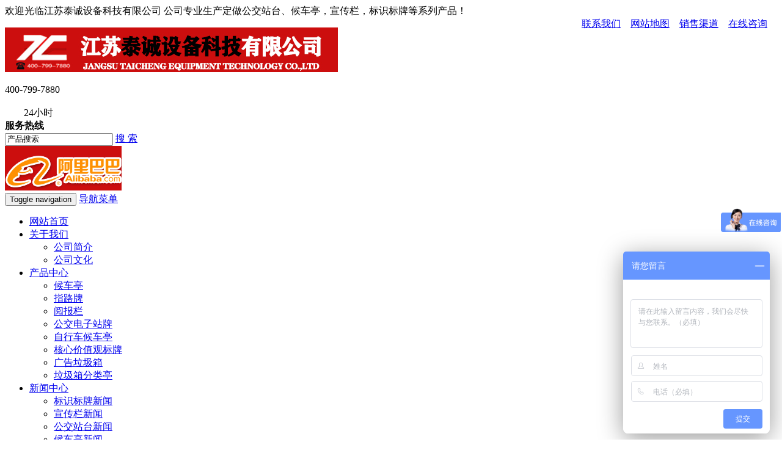

--- FILE ---
content_type: text/html; charset=utf-8
request_url: https://www.adjstc.com/order.html
body_size: 6045
content:
<!DOCTYPE html>

<html lang="zh-cn">



<head>

        <meta charset="utf-8">

        <meta http-equiv="X-UA-Compatible" content="IE=edge">

        <meta name="viewport" content="width=device-width, initial-scale=1">

        <title>在线订购-江苏泰诚设备科技有限公司</title>

       <meta name="keywords" content="" />

        <meta name="description" content="" />

        <meta name="applicable-device" content="pc,mobile">

       <link rel="stylesheet" href="/themes/Home/Public/css/bootstrap.css">

        <link rel="stylesheet" href="/themes/Home/Public/css/bxslider.css">

        <link rel="stylesheet" href="/themes/Home/Public/css/style.css">

        <link href="/themes/Home/Public/images/favicon.ico" rel="Shortcut Icon" type="image/x-icon" >

       <script src="/themes/Home/Public/js/jquery.min.js" type="text/javascript">

        </script>

        <script src="/themes/Home/Public/js/bxslider.min.js" type="text/javascript">

        </script>

        <script src="/themes/Home/Public/js/common.js" type="text/javascript">

        </script>

        <script src="/themes/Home/Public/js/bootstrap.js" type="text/javascript">

        </script>



        <!--[if lt IE 9]>

            <script src="/themes/Home/Public/js/html5shiv.min.js" type="text/javascript"></script>

            <script src="/themes/Home/Public/js/respond.min.js" type="text/javascript"></script>

        <![endif]-->

       <!--图片弹窗 -->

        <link rel="stylesheet" type="text/css" href="/themes/Home/Public/css/lightbox.css">

        <script src="/themes/Home/Public/js/lightbox.js" type="text/javascript"></script>

       <script type="text/javascript">

            $(document).ready(function() {

                $('.showpic_flash').bxSlider({

                    pagerCustom: '#pic-page',

                    adaptiveHeight: true,

                });

            });

        </script>

<script>
var _hmt = _hmt || [];
(function() {
  var hm = document.createElement("script");
  hm.src = "https://hm.baidu.com/hm.js?04d6e4cd892a756905eb8777a342a72f";
  var s = document.getElementsByTagName("script")[0]; 
  s.parentNode.insertBefore(hm, s);
})();
</script>

<meta name="baidu-site-verification" content="code-iDJwtT0TOU" />
<script>
var _hmt = _hmt || [];
(function() {
  var hm = document.createElement("script");
  hm.src = "https://hm.baidu.com/hm.js?82b1ea2662dc955fbb4dee153488ea8a";
  var s = document.getElementsByTagName("script")[0]; 
  s.parentNode.insertBefore(hm, s);
})();
</script>
</head>



    <div class="top_a">

		<div class="container">

		<div class="row">

					        <div class="col-xs-12 col-sm-6 col-md-6 top_a_l" style="width: auto;">欢迎光临江苏泰诚设备科技有限公司 公司专业生产定做公交站台、候车亭，宣传栏，标识标牌等系列产品！</div>

						 <div class="col-xs-12 col-sm-6 col-md-6 top_a_r" style="
    width: auto;
    float: right;
"><a href="/lianxifangshi.html" target="_blank">联系我们</a>　<a href="/sitemap.xml" target="_blank" >网站地图</a>　<a href="/xsqd.html" target="_blank" >销售渠道</a>　<a href="/order.html" target="_blank" >在线咨询</a>　</div>

			 </div>

		 </div>

</div>

    <div class="top_logo " >

	<div class="container">

		<div class="row">

					    <div class="col-xs-12 col-sm-8 col-md-6 top_logo_l">

						        <p class="logo_box"><a href="/"><img src="/uploads/202303/640bf0341413f.jpg" class="logo" alt="在线订购-江苏泰诚设备科技有限公司" /></a></p>

				          </div>

						 <div class="col-xs-12 col-sm-4 col-md-6 top_logo_r">

						 <div class="top_a_left">

						 <div class="tell_top">

						 	<span  class="tell_right">400-799-7880</span><div class="tell_left"><img alt="" src="/themes/Home/Public/images/shijian.png"/><span>24小时<br/><strong>服务热线</strong></span></div>

						 </div>

						<div class="searchBox">

							                            <form id="searchform" action="/?m=search" method="post">

							                                <input type="text" name="keyword" value="产品搜索" onFocus="this.value=''"

							                                onBlur="if(!value){value=defaultValue;}">

							                                <a href="javascript:searchform.submit();" type="button">

							                                    搜 索

							                                </a>

							                            </form>

				              </div>

				              </div>

						<div class="tell_top_a"><a href="https://shop1401900816734.1688.com/page/index.html?spm=0.0.wp_pc_common_header_companyName_undefined.0" target="_blank"><img alt="" src="/themes/Home/Public/css/cxt_img.jpg"/></a></div> 

			 </div>

		 </div>

</div>

</div>



        

        <!-- Fixed navbar -->

        <nav class="navbar navbar-static-top navbar-default">

            <div class="container">

                <div class="navbar-header">

                    <button type="button" class="navbar-toggle collapsed" data-toggle="collapse"

                    data-target="#navbar" aria-expanded="false" aria-controls="navbar">

                        <span class="sr-only">

                            Toggle navigation

                        </span>

                        <span class="icon-bar">

                        </span>

                        <span class="icon-bar">

                        </span>

                        <span class="icon-bar">

                        </span>

                    </button>

                    <a class="navbar-brand" href="#">

                        导航菜单

                    </a>



                </div>

                <div id="navbar" class="navbar-collapse collapse"> 

            <ul class="nav navbar-nav ">

                        <li class="dropdown">

                             <a href="/">

                               网站首页

                            </a>

                            </li>

                        <li class="dropdown">

                                <a href="/guanyuwomen.html"  title="关于我们" >

                                    关于我们
                                </a>

                                
                                <ul class="dropdown-menu nav_small" role="menu">

                                    <li>

                                            <a href="/gongsijianjie.html"  title="公司简介" >

                                                公司简介
                                            </a>

                                        </li><li>

                                            <a href="/gongsiwenhua.html"  title="公司文化" >

                                                公司文化
                                            </a>

                                        </li>
                                </ul>

                                
                            </li><li class="dropdown">

                                <a href="/chanpinzhongxin.html"  title="产品中心" >

                                    产品中心
                                </a>

                                
                                <ul class="dropdown-menu nav_small" role="menu">

                                    <li>

                                            <a href="/chanpinyi.html"  title="候车亭" >

                                                候车亭
                                            </a>

                                        </li><li>

                                            <a href="/zhilupai.html"  title="指路牌" >

                                                指路牌
                                            </a>

                                        </li><li>

                                            <a href="/yuebaolan.html"  title="阅报栏" >

                                                阅报栏
                                            </a>

                                        </li><li>

                                            <a href="/gongjiaozhanpai76.html"  title="公交电子站牌" >

                                                公交电子站牌
                                            </a>

                                        </li><li>

                                            <a href="/gongjiaozixingchehoucheting.html"  title="自行车候车亭" >

                                                自行车候车亭
                                            </a>

                                        </li><li>

                                            <a href="/lumingpaijiaotongbiaopai.html"  title="核心价值观标牌" >

                                                核心价值观标牌
                                            </a>

                                        </li><li>

                                            <a href="/guanggaolajixiang.html"  title="广告垃圾箱" >

                                                广告垃圾箱
                                            </a>

                                        </li><li>

                                            <a href="/lajixiangfenleiting.html"  title="垃圾箱分类亭" >

                                                垃圾箱分类亭
                                            </a>

                                        </li>
                                </ul>

                                
                            </li><li class="dropdown">

                                <a href="/xinwenzhongxin.html"  title="新闻中心" >

                                    新闻中心
                                </a>

                                
                                <ul class="dropdown-menu nav_small" role="menu">

                                    <li>

                                            <a href="https://www.adjstc.com/bsbp/"  title="标识标牌新闻" >

                                                标识标牌新闻
                                            </a>

                                        </li><li>

                                            <a href="https://www.adjstc.com/xcl/"  title="宣传栏新闻" >

                                                宣传栏新闻
                                            </a>

                                        </li><li>

                                            <a href="https://www.adjstc.com/gjzt/"  title="公交站台新闻" >

                                                公交站台新闻
                                            </a>

                                        </li><li>

                                            <a href="https://www.adjstc.com/hct/"  title="候车亭新闻" >

                                                候车亭新闻
                                            </a>

                                        </li><li>

                                            <a href="/hangyexinwen.html"  title="行业新闻" >

                                                行业新闻
                                            </a>

                                        </li>
                                </ul>

                                
                            </li><li class="dropdown">

                                <a href="/kehuanli.html"  title="客户案例" >

                                    客户案例
                                </a>

                                
                                <ul class="dropdown-menu nav_small" role="menu">

                                    <li>

                                            <a href="/houchetinganli.html"  title="公司最新案例" >

                                                公司最新案例
                                            </a>

                                        </li>
                                </ul>

                                
                            </li><li class="dropdown">

                                <a href="/qiyezizhi.html"  title="企业资质" >

                                    企业资质
                                </a>

                                
                            </li><li class="dropdown">

                                <a href="/order.html"  title="在线订购" >

                                    在线订购
                                </a>

                                
                            </li><li class="dropdown">

                                <a href="/lianxifangshi.html"  title="联系我们" >

                                    联系我们
                                </a>

                                
                                <ul class="dropdown-menu nav_small" role="menu">

                                    <li>

                                            <a href="/lianxifangshi.html"  title="联系方式" >

                                                联系方式
                                            </a>

                                        </li>
                                </ul>

                                
                            </li>
                       

            </ul>

          </div>

                <!--/.nav-collapse -->

            </div>

        </nav>




            <div class="page_bg" style="background:url(/uploads/202009/5f6c73db96b05.jpg) center center no-repeat;"></div>

    ﻿<div  style="clear:both"></div>

<body>
    <div class="container">
        <div class="row">
            <!-- right -->
            <div class="col-xs-12 col-sm-8 col-md-9" style="float:right">
                <div class="positionBox">
    <div class="titleBar">
        <h5>
            当前位置
        </h5>
        <span>
            <a href="/">
                首页
            </a>
            >
            <a class="bc" href="/order.html">在线订购</a>        </span>
    </div>
</div>
                <div class="feedback">
                    <form id="feedback_form" name="form" action="/form/insert.html" method="post"
                    class="form-horizontal">
                        <input name="formid" value="3" type="hidden">
                        <div class="form-group">
                            <label for="products" class="col-sm-3 control-label">
                                产品名称：
                            </label>
                            <div class="col-sm-6">
                                <input type="text" name="ordername" value="" class="form-control"
                                id="products" placeholder="必填">
                            </div>
                        </div>
                        <div class="form-group">
                            <label for="number" class="col-sm-3 control-label">
                                订购数量：
                            </label>
                            <div class="col-sm-6">
                                <input type="number" name="num" class="form-control" id="number">
                            </div>
                        </div>
                        <div class="form-group">
                            <label for="username" class="col-sm-3 control-label">
                                联系人：
                            </label>
                            <div class="col-sm-6">
                                <input type="text" name="name" class="form-control" id="username" placeholder="必填">
                            </div>
                        </div>
                        <div class="form-group">
                            <label for="company" class="col-sm-3 control-label">
                                公司名称：
                            </label>
                            <div class="col-sm-6">
                                <input type="text" name="company" class="form-control" id="company">
                            </div>
                        </div>
                        <div class="form-group">
                            <label for="add" class="col-sm-3 control-label">
                                联系地址：
                            </label>
                            <div class="col-sm-6">
                                <input type="text" name="add" class="form-control" id="add">
                            </div>
                        </div>
                        <div class="form-group">
                            <label for="tel" class="col-sm-3 control-label">
                                联系电话：
                            </label>
                            <div class="col-sm-6">
                                <input type="text" name="tel" class="form-control" id="tel" placeholder="必填">
                            </div>
                        </div>
                        <div class="form-group">
                            <label for="contents" class="col-sm-3 control-label">
                                详细内容：
                            </label>
                            <div class="col-sm-6">
                                <textarea name="contents" class="form-control" rows="3">
                                </textarea>
                            </div>
                        </div>
                        <div class="form-group">
                            <label for="verifyCode" class="col-xs-12 col-sm-3 control-label">
                                验证码：
                            </label>
                            <div class="col-xs-7 col-sm-2">
                                <input type="text" name="verifyCode" class="form-control" id="verifyCode"
                                placeholder="验证码">
                            </div>
                            <div class="col-xs-2 col-sm-1">
                                <img id="verifyImage" class="checkcode reloadverify" align="absmiddle"
                                title="Click the refresh verification code" onclick="javascript:resetVerifyCode(this);"
                                src="/index.php?m=index&a=verify">
                            </div>
                        </div>
                        <div class="form-group" style="margin-top:30px;">
                            <div class="col-sm-offset-3 col-sm-10">
                                <button type="submit" name="button" value="Send" class="btn btn-danger page-btn">
                                    提交订单
                                </button>
                                &nbsp;
                                <button type="reset" name="reset" class="btn btn-default grey-btn">
                                    重新填写
                                </button>
                            </div>
                        </div>
                        <script type="text/javascript">
                            form_submit('feedback_form');
                        </script>
                        <script type="text/javascript" src="/public/static/layer/layer.js">
                        </script>
                        <script type="text/javascript">
                            $("#feedback_form").submit(function() {
                                var self = $(this);
                                $.post(self.attr("action"), self.serialize(), success, "json");
                                return false;

                                function success(data) {
                                    if (data.status == 1) {
                                        layer.msg(data.info, {
                                            icon: 1,
                                            time: 2000 //2秒关闭（如果不配置，默认是3秒）
                                        },
                                        function() {
                                            $('#feedback_form')[0].reset();
                                        });
                                    } else {
                                        layer.msg(data.info, {
                                            icon: 2,
                                            time: 2000 //2秒关闭（如果不配置，默认是3秒）
                                        });
                                        $(".reloadverify").click();
                                    }
                                }
                            });
                        </script>
                </div>
            </div>
            <!-- left -->
            <div class="col-xs-12 col-sm-4 col-md-3">
    <div class="navigationBox page_dym" id="classification">
        <div class="list">
            <ul id="firstpane">
                            </ul>
        </div>
    </div>
    <div class="contactBox">
        <div class="classTitleBar">
            联系方式
        </div>
        <div class="content">
            <p style="white-space:normal;">
                <span style="line-height:1.5;">
                手　机：15150763999                </span>
            </p>
            <p style="white-space:normal;">
                联系人：王经理            </p>
            <p style="white-space:normal;">
                邮　箱：474272997@qq.com            </p>
            <p style="white-space:normal;">
                地　址：江苏省宿迁市顺河镇华宁路58号              </p>
        </div>
    </div>
</div>
</div>
        </div>
    </div>
    <nav class="navbar navbar-default navbar-fixed-bottom footer_nav">
    <div class="foot_nav btn-group dropup">
        <a class="dropdown-toggle" href="/">
            <span class="glyphicon glyphicon-share btn-lg" aria-hidden="true">
            </span>
            首页
        </a>
    </div>
    <div class="foot_nav">
        <a href="tel:15150763999">
            <span class="glyphicon glyphicon-phone btn-lg" aria-hidden="true">
            </span>
            手机
        </a>
    </div>
    <div class="foot_nav">
        <a id="gotocate" href="#">
            <span class="glyphicon glyphicon-th-list btn-lg" aria-hidden="true">
            </span>
            分类
        </a>
    </div>
    <div class="foot_nav">
        <a id="gototop" href="#">
            <span class="glyphicon glyphicon-circle-arrow-up btn-lg" aria-hidden="true">
            </span>
            顶部
        </a>
    </div>
</nav>
<footer>
<div class="foot_menu">
       <div class="container">
	        <div class="row">
	            
	            <div class="col-xs-fll col-xs-9 col-sm-9 col-md-9"  >
<div class="col-xs-2 col-sm-2 col-md-2 foot_menu_list">
	                    <div class="classTitleBar">
			            <a href="https://www.adjstc.com/">网站首页</a>       </div>
			            
			        </div>

<div class="col-xs-2 col-sm-2 col-md-2 foot_menu_list">
	                    <div class="classTitleBar">
			           <a href="https://www.adjstc.com/guanyuwomen.html">关于我们</a>        </div>
			            
			        </div>
			        

<div class="col-xs-2 col-sm-2 col-md-2 foot_menu_list">
	                    <div class="classTitleBar">
			           <a href="https://www.adjstc.com/chanpinzhongxin.html">产品中心</a>
			        </div>
			            
			        </div>
			        

<div class="col-xs-2 col-sm-2 col-md-2 foot_menu_list">
	                    <div class="classTitleBar">
			          <a href="https://www.adjstc.com/xinwenzhongxin.html">新闻中心</a>
			        </div>
			            
			        </div>
			        
<div class="col-xs-2 col-sm-2 col-md-2 foot_menu_list">
	                    <div class="classTitleBar">
			           <a href="https://www.adjstc.com/xiazaizhongxin.html"> 帮助文档 </a></div>
			            
			        </div>

<div class="col-xs-2 col-sm-2 col-md-2 foot_menu_list">
	                    <div class="classTitleBar">
			         <a href="https://www.adjstc.com/lianxifangshi.html">    联系我们</a>
 			        </div>
			        </div>
	            
	            
			</div>
	            <div class="col-xs-3 col-sm-3 col-md-3 foot_tell"  >
	            <span  class="tell_right">4007997880</span><br/>泰诚广告官方客服热线<br/><a href="tel:4007997880">拔打电话</a>
			</div>
		</div>
	</div>
</div>

    <div class="copyright">
        <p style="white-space:normal;text-align:center;">
            CopyRight &nbsp;<a href="https://beian.miit.gov.cn/" target="_blank">苏ICP备13057139号</a>
        </p>
        <p style="white-space:normal;text-align:center;">
            地址：江苏省宿迁市顺河镇华宁路58号  &nbsp;&nbsp;泰诚服务热线：4007997880，<a href="https://www.adjstc.com/">公交站台厂家</a>、<a href="https://www.adjstc.com/">候车亭厂家</a>、<a href="https://www.adjstc.com/">宣传栏厂家</a>、<a href="https://www.adjstc.com/">标识标牌厂家</a>
        </p>
        <p style="text-align:center;">
            <span style="white-space:normal;">
                <span style="white-space:normal;">
                </span>
                <span style="white-space:normal;">
                </span>
            </span>
        </p>
    </div>
    <div class="kefuBox" id="kefu">
    <div class="kefuLeft">
    </div>
    <div class="kefuRight">
        <div class="kefuTop">
            <div class="kefuClose">
            </div>
        </div>
        <div class="kefuCont">
            <ul>
                <li class="pic">
                    <img src="/themes/Home/Public/images/kefu/pic.png">
                </li>
                <li class="qq"><a target="_blank" href="http://wpa.qq.com/msgrd?v=3&uin=474272997&site=qq&menu=yes">在线客服</a></li><li class="wang"><a target="_blank" href="http://amos.im.alisoft.com/msg.aw?v=2&uid=uweilian&siteid=cntaobao&status=0&charset=utf-8" rel="nofollow">旺旺客服</a></li><li class="tel"><a target="_blank" title="4007997880" rel="nofollow">4007997880</a></li>                <li class="codeer">
                    <p>
                        扫一扫,关注我们
                    </p>
                    <span>
                        <img src="/uploads/201904/5cab401f49a4a.jpg" />
                    </span>
                </li>
            </ul>
        </div>
        <div class="kefuBottom">
        </div>
    </div>
</div>
<script>
    $('#kefu .kefuClose').click(function() {
        $('#kefu .kefuLeft').animate({
            width: '30px'
        },
        500);
        $('#kefu .kefuRight').animate({
            width: 0
        },
        100);
    });
    $('.kefuLeft').click(function() {
        $(this).animate({
            width: 0
        },
        100);
        $('.kefuRight').animate({
            width: '154px'
        },
        100);
    });
</script></footer>
<link rel="stylesheet" type="text/css" href="/themes/Home/Public/css/chat.css" />
<script>
    $('#kefu .kefuClose').click(function() {
        $('#kefu .kefuLeft').animate({
            width: '30px'
        },
        500);
        $('#kefu .kefuRight').animate({
            width: 0
        },
        100);
    });
    $('.kefuLeft').click(function() {
        $(this).animate({
            width: 0
        },
        100);
        $('.kefuRight').animate({
            width: '154px'
        },
        100);
    });
</script>
<script src="/themes/Home/Public/js/common.js" type="text/javascript">
</script>
<script type="text/javascript">
    function mShare() {
        $("#mShareBox").toggle();
        $("#serviceBox").hide();
    }
    if ($(".banner .slider__wrapper li").length == 0) {
        $(".banner").addClass("emptyBanner");
    }
    function showService() {
        $("#mShareBox").hide();
        $("#serviceBox").toggle();
    }
</script>
<!--访问统计-->
<script>
    window.onload = function()
    {
        $.ajax({
            url:"/api/hitstall/index.html",
        });
    }
</script>
</html>
</body>

</html>